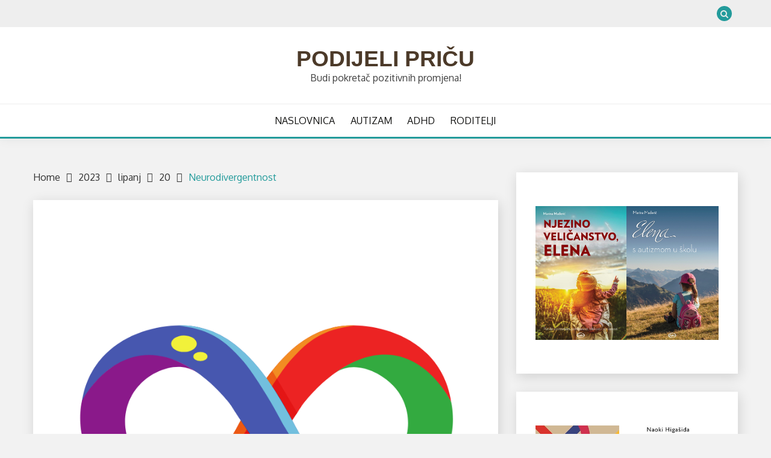

--- FILE ---
content_type: text/html; charset=UTF-8
request_url: https://www.podijelipricu.com/2023/06/20/neurodivergentnost/
body_size: 15107
content:
<!doctype html><html
dir="ltr" lang="hr" prefix="og: https://ogp.me/ns#"><head><style>img.lazy{min-height:1px}</style><link rel="preload" href="https://www.podijelipricu.com/wp-content/plugins/w3-total-cache/pub/js/lazyload.min.js" as="script"><meta
charset="UTF-8"><meta
name="viewport" content="width=device-width, initial-scale=1"><link
rel="profile" href="https://gmpg.org/xfn/11"><title>Neurodivergentnost • Podijeli Priču</title><meta
name="description" content="Neurodivergentne osobe imaju različite neurološke razvojne obrasce i često se suočavaju s izazovima u pogledu socijalne interakcije, komunikacije, senzornog doživljaja i obrade informacija." /><meta
name="robots" content="max-image-preview:large" /><link
rel="canonical" href="https://www.podijelipricu.com/2023/06/20/neurodivergentnost/" /><meta
name="generator" content="All in One SEO (AIOSEO) 4.5.7.3" /><meta
property="og:locale" content="hr_HR" /><meta
property="og:site_name" content="Podijeli Priču • Budi pokretač pozitivnih promjena!" /><meta
property="og:type" content="article" /><meta
property="og:title" content="Neurodivergentnost • Podijeli Priču" /><meta
property="og:description" content="Neurodivergentne osobe imaju različite neurološke razvojne obrasce i često se suočavaju s izazovima u pogledu socijalne interakcije, komunikacije, senzornog doživljaja i obrade informacija." /><meta
property="og:url" content="https://www.podijelipricu.com/2023/06/20/neurodivergentnost/" /><meta
property="article:published_time" content="2023-06-20T14:35:20+00:00" /><meta
property="article:modified_time" content="2023-10-05T07:28:27+00:00" /><meta
name="twitter:card" content="summary_large_image" /><meta
name="twitter:title" content="Neurodivergentnost • Podijeli Priču" /><meta
name="twitter:description" content="Neurodivergentne osobe imaju različite neurološke razvojne obrasce i često se suočavaju s izazovima u pogledu socijalne interakcije, komunikacije, senzornog doživljaja i obrade informacija." /> <script type="application/ld+json" class="aioseo-schema">{"@context":"https:\/\/schema.org","@graph":[{"@type":"BlogPosting","@id":"https:\/\/www.podijelipricu.com\/2023\/06\/20\/neurodivergentnost\/#blogposting","name":"Neurodivergentnost \u2022 Podijeli Pri\u010du","headline":"Neurodivergentnost","author":{"@id":"https:\/\/www.podijelipricu.com\/author\/virgolist\/#author"},"publisher":{"@id":"https:\/\/www.podijelipricu.com\/#organization"},"image":{"@type":"ImageObject","url":"https:\/\/www.podijelipricu.com\/wp-content\/uploads\/2023\/06\/White-Colorful-World-Autism-Awareness-Day-Instagram-Post-6.png","width":810,"height":810},"datePublished":"2023-06-20T14:35:20+00:00","dateModified":"2023-10-05T07:28:27+00:00","inLanguage":"hr","mainEntityOfPage":{"@id":"https:\/\/www.podijelipricu.com\/2023\/06\/20\/neurodivergentnost\/#webpage"},"isPartOf":{"@id":"https:\/\/www.podijelipricu.com\/2023\/06\/20\/neurodivergentnost\/#webpage"},"articleSection":"NASLOVNICA, neurodivergentnost, Marina Ma\u0111eri\u0107"},{"@type":"BreadcrumbList","@id":"https:\/\/www.podijelipricu.com\/2023\/06\/20\/neurodivergentnost\/#breadcrumblist","itemListElement":[{"@type":"ListItem","@id":"https:\/\/www.podijelipricu.com\/#listItem","position":1,"name":"Home","item":"https:\/\/www.podijelipricu.com\/","nextItem":"https:\/\/www.podijelipricu.com\/2023\/#listItem"},{"@type":"ListItem","@id":"https:\/\/www.podijelipricu.com\/2023\/#listItem","position":2,"name":"2023","item":"https:\/\/www.podijelipricu.com\/2023\/","nextItem":"https:\/\/www.podijelipricu.com\/2023\/06\/#listItem","previousItem":"https:\/\/www.podijelipricu.com\/#listItem"},{"@type":"ListItem","@id":"https:\/\/www.podijelipricu.com\/2023\/06\/#listItem","position":3,"name":"June","item":"https:\/\/www.podijelipricu.com\/2023\/06\/","nextItem":"https:\/\/www.podijelipricu.com\/2023\/06\/20\/#listItem","previousItem":"https:\/\/www.podijelipricu.com\/2023\/#listItem"},{"@type":"ListItem","@id":"https:\/\/www.podijelipricu.com\/2023\/06\/20\/#listItem","position":4,"name":"20","item":"https:\/\/www.podijelipricu.com\/2023\/06\/20\/","nextItem":"https:\/\/www.podijelipricu.com\/2023\/06\/20\/neurodivergentnost\/#listItem","previousItem":"https:\/\/www.podijelipricu.com\/2023\/06\/#listItem"},{"@type":"ListItem","@id":"https:\/\/www.podijelipricu.com\/2023\/06\/20\/neurodivergentnost\/#listItem","position":5,"name":"Neurodivergentnost","previousItem":"https:\/\/www.podijelipricu.com\/2023\/06\/20\/#listItem"}]},{"@type":"Organization","@id":"https:\/\/www.podijelipricu.com\/#organization","name":"Podijeli Pri\u010du","url":"https:\/\/www.podijelipricu.com\/"},{"@type":"Person","@id":"https:\/\/www.podijelipricu.com\/author\/virgolist\/#author","url":"https:\/\/www.podijelipricu.com\/author\/virgolist\/","name":"Marina Ma\u0111eri\u0107"},{"@type":"WebPage","@id":"https:\/\/www.podijelipricu.com\/2023\/06\/20\/neurodivergentnost\/#webpage","url":"https:\/\/www.podijelipricu.com\/2023\/06\/20\/neurodivergentnost\/","name":"Neurodivergentnost \u2022 Podijeli Pri\u010du","description":"Neurodivergentne osobe imaju razli\u010dite neurolo\u0161ke razvojne obrasce i \u010desto se suo\u010davaju s izazovima u pogledu socijalne interakcije, komunikacije, senzornog do\u017eivljaja i obrade informacija.","inLanguage":"hr","isPartOf":{"@id":"https:\/\/www.podijelipricu.com\/#website"},"breadcrumb":{"@id":"https:\/\/www.podijelipricu.com\/2023\/06\/20\/neurodivergentnost\/#breadcrumblist"},"author":{"@id":"https:\/\/www.podijelipricu.com\/author\/virgolist\/#author"},"creator":{"@id":"https:\/\/www.podijelipricu.com\/author\/virgolist\/#author"},"image":{"@type":"ImageObject","url":"https:\/\/www.podijelipricu.com\/wp-content\/uploads\/2023\/06\/White-Colorful-World-Autism-Awareness-Day-Instagram-Post-6.png","@id":"https:\/\/www.podijelipricu.com\/2023\/06\/20\/neurodivergentnost\/#mainImage","width":810,"height":810},"primaryImageOfPage":{"@id":"https:\/\/www.podijelipricu.com\/2023\/06\/20\/neurodivergentnost\/#mainImage"},"datePublished":"2023-06-20T14:35:20+00:00","dateModified":"2023-10-05T07:28:27+00:00"},{"@type":"WebSite","@id":"https:\/\/www.podijelipricu.com\/#website","url":"https:\/\/www.podijelipricu.com\/","name":"Podijeli Pri\u010du","description":"Budi pokreta\u010d pozitivnih promjena!","inLanguage":"hr","publisher":{"@id":"https:\/\/www.podijelipricu.com\/#organization"}}]}</script> <link
rel='dns-prefetch' href='//app.xcompliant.com' /><link
rel='dns-prefetch' href='//fonts.googleapis.com' /><link
rel="alternate" type="application/rss+xml" title="Podijeli Priču &raquo; Kanal" href="https://www.podijelipricu.com/feed/" /><link
rel="alternate" type="application/rss+xml" title="Podijeli Priču &raquo; Kanal komentara" href="https://www.podijelipricu.com/comments/feed/" /><link
rel="alternate" type="application/rss+xml" title="Podijeli Priču &raquo; Neurodivergentnost Kanal komentara" href="https://www.podijelipricu.com/2023/06/20/neurodivergentnost/feed/" /> <script>window._wpemojiSettings={"baseUrl":"https:\/\/s.w.org\/images\/core\/emoji\/14.0.0\/72x72\/","ext":".png","svgUrl":"https:\/\/s.w.org\/images\/core\/emoji\/14.0.0\/svg\/","svgExt":".svg","source":{"concatemoji":"https:\/\/www.podijelipricu.com\/wp-includes\/js\/wp-emoji-release.min.js?ver=6.4.3"}};
/*! This file is auto-generated */
!function(i,n){var o,s,e;function c(e){try{var t={supportTests:e,timestamp:(new Date).valueOf()};sessionStorage.setItem(o,JSON.stringify(t))}catch(e){}}function p(e,t,n){e.clearRect(0,0,e.canvas.width,e.canvas.height),e.fillText(t,0,0);var t=new Uint32Array(e.getImageData(0,0,e.canvas.width,e.canvas.height).data),r=(e.clearRect(0,0,e.canvas.width,e.canvas.height),e.fillText(n,0,0),new Uint32Array(e.getImageData(0,0,e.canvas.width,e.canvas.height).data));return t.every(function(e,t){return e===r[t]})}function u(e,t,n){switch(t){case"flag":return n(e,"\ud83c\udff3\ufe0f\u200d\u26a7\ufe0f","\ud83c\udff3\ufe0f\u200b\u26a7\ufe0f")?!1:!n(e,"\ud83c\uddfa\ud83c\uddf3","\ud83c\uddfa\u200b\ud83c\uddf3")&&!n(e,"\ud83c\udff4\udb40\udc67\udb40\udc62\udb40\udc65\udb40\udc6e\udb40\udc67\udb40\udc7f","\ud83c\udff4\u200b\udb40\udc67\u200b\udb40\udc62\u200b\udb40\udc65\u200b\udb40\udc6e\u200b\udb40\udc67\u200b\udb40\udc7f");case"emoji":return!n(e,"\ud83e\udef1\ud83c\udffb\u200d\ud83e\udef2\ud83c\udfff","\ud83e\udef1\ud83c\udffb\u200b\ud83e\udef2\ud83c\udfff")}return!1}function f(e,t,n){var r="undefined"!=typeof WorkerGlobalScope&&self instanceof WorkerGlobalScope?new OffscreenCanvas(300,150):i.createElement("canvas"),a=r.getContext("2d",{willReadFrequently:!0}),o=(a.textBaseline="top",a.font="600 32px Arial",{});return e.forEach(function(e){o[e]=t(a,e,n)}),o}function t(e){var t=i.createElement("script");t.src=e,t.defer=!0,i.head.appendChild(t)}"undefined"!=typeof Promise&&(o="wpEmojiSettingsSupports",s=["flag","emoji"],n.supports={everything:!0,everythingExceptFlag:!0},e=new Promise(function(e){i.addEventListener("DOMContentLoaded",e,{once:!0})}),new Promise(function(t){var n=function(){try{var e=JSON.parse(sessionStorage.getItem(o));if("object"==typeof e&&"number"==typeof e.timestamp&&(new Date).valueOf()<e.timestamp+604800&&"object"==typeof e.supportTests)return e.supportTests}catch(e){}return null}();if(!n){if("undefined"!=typeof Worker&&"undefined"!=typeof OffscreenCanvas&&"undefined"!=typeof URL&&URL.createObjectURL&&"undefined"!=typeof Blob)try{var e="postMessage("+f.toString()+"("+[JSON.stringify(s),u.toString(),p.toString()].join(",")+"));",r=new Blob([e],{type:"text/javascript"}),a=new Worker(URL.createObjectURL(r),{name:"wpTestEmojiSupports"});return void(a.onmessage=function(e){c(n=e.data),a.terminate(),t(n)})}catch(e){}c(n=f(s,u,p))}t(n)}).then(function(e){for(var t in e)n.supports[t]=e[t],n.supports.everything=n.supports.everything&&n.supports[t],"flag"!==t&&(n.supports.everythingExceptFlag=n.supports.everythingExceptFlag&&n.supports[t]);n.supports.everythingExceptFlag=n.supports.everythingExceptFlag&&!n.supports.flag,n.DOMReady=!1,n.readyCallback=function(){n.DOMReady=!0}}).then(function(){return e}).then(function(){var e;n.supports.everything||(n.readyCallback(),(e=n.source||{}).concatemoji?t(e.concatemoji):e.wpemoji&&e.twemoji&&(t(e.twemoji),t(e.wpemoji)))}))}((window,document),window._wpemojiSettings);</script> <style id='wp-emoji-styles-inline-css'>img.wp-smiley,img.emoji{display:inline !important;border:none !important;box-shadow:none !important;height:1em !important;width:1em !important;margin:0
0.07em !important;vertical-align:-0.1em !important;background:none !important;padding:0
!important}</style><link
rel='stylesheet' id='wp-block-library-css' href='https://www.podijelipricu.com/wp-includes/css/dist/block-library/style.min.css?ver=6.4.3' media='all' /><style id='wp-block-library-theme-inline-css'>.wp-block-audio
figcaption{color:#555;font-size:13px;text-align:center}.is-dark-theme .wp-block-audio
figcaption{color:hsla(0,0%,100%,.65)}.wp-block-audio{margin:0
0 1em}.wp-block-code{border:1px
solid #ccc;border-radius:4px;font-family:Menlo,Consolas,monaco,monospace;padding:.8em 1em}.wp-block-embed
figcaption{color:#555;font-size:13px;text-align:center}.is-dark-theme .wp-block-embed
figcaption{color:hsla(0,0%,100%,.65)}.wp-block-embed{margin:0
0 1em}.blocks-gallery-caption{color:#555;font-size:13px;text-align:center}.is-dark-theme .blocks-gallery-caption{color:hsla(0,0%,100%,.65)}.wp-block-image
figcaption{color:#555;font-size:13px;text-align:center}.is-dark-theme .wp-block-image
figcaption{color:hsla(0,0%,100%,.65)}.wp-block-image{margin:0
0 1em}.wp-block-pullquote{border-bottom:4px solid;border-top:4px solid;color:currentColor;margin-bottom:1.75em}.wp-block-pullquote cite,.wp-block-pullquote footer,.wp-block-pullquote__citation{color:currentColor;font-size:.8125em;font-style:normal;text-transform:uppercase}.wp-block-quote{border-left:.25em solid;margin:0
0 1.75em;padding-left:1em}.wp-block-quote cite,.wp-block-quote
footer{color:currentColor;font-size:.8125em;font-style:normal;position:relative}.wp-block-quote.has-text-align-right{border-left:none;border-right:.25em solid;padding-left:0;padding-right:1em}.wp-block-quote.has-text-align-center{border:none;padding-left:0}.wp-block-quote.is-large,.wp-block-quote.is-style-large,.wp-block-quote.is-style-plain{border:none}.wp-block-search .wp-block-search__label{font-weight:700}.wp-block-search__button{border:1px
solid #ccc;padding:.375em .625em}:where(.wp-block-group.has-background){padding:1.25em 2.375em}.wp-block-separator.has-css-opacity{opacity:.4}.wp-block-separator{border:none;border-bottom:2px solid;margin-left:auto;margin-right:auto}.wp-block-separator.has-alpha-channel-opacity{opacity:1}.wp-block-separator:not(.is-style-wide):not(.is-style-dots){width:100px}.wp-block-separator.has-background:not(.is-style-dots){border-bottom:none;height:1px}.wp-block-separator.has-background:not(.is-style-wide):not(.is-style-dots){height:2px}.wp-block-table{margin:0
0 1em}.wp-block-table td,.wp-block-table
th{word-break:normal}.wp-block-table
figcaption{color:#555;font-size:13px;text-align:center}.is-dark-theme .wp-block-table
figcaption{color:hsla(0,0%,100%,.65)}.wp-block-video
figcaption{color:#555;font-size:13px;text-align:center}.is-dark-theme .wp-block-video
figcaption{color:hsla(0,0%,100%,.65)}.wp-block-video{margin:0
0 1em}.wp-block-template-part.has-background{margin-bottom:0;margin-top:0;padding:1.25em 2.375em}</style><style id='classic-theme-styles-inline-css'>
/*! This file is auto-generated */
.wp-block-button__link{color:#fff;background-color:#32373c;border-radius:9999px;box-shadow:none;text-decoration:none;padding:calc(.667em + 2px) calc(1.333em+2px);font-size:1.125em}.wp-block-file__button{background:#32373c;color:#fff;text-decoration:none}</style><style id='global-styles-inline-css'>body{--wp--preset--color--black:#000;--wp--preset--color--cyan-bluish-gray:#abb8c3;--wp--preset--color--white:#fff;--wp--preset--color--pale-pink:#f78da7;--wp--preset--color--vivid-red:#cf2e2e;--wp--preset--color--luminous-vivid-orange:#ff6900;--wp--preset--color--luminous-vivid-amber:#fcb900;--wp--preset--color--light-green-cyan:#7bdcb5;--wp--preset--color--vivid-green-cyan:#00d084;--wp--preset--color--pale-cyan-blue:#8ed1fc;--wp--preset--color--vivid-cyan-blue:#0693e3;--wp--preset--color--vivid-purple:#9b51e0;--wp--preset--gradient--vivid-cyan-blue-to-vivid-purple:linear-gradient(135deg,rgba(6,147,227,1) 0%,rgb(155,81,224) 100%);--wp--preset--gradient--light-green-cyan-to-vivid-green-cyan:linear-gradient(135deg,rgb(122,220,180) 0%,rgb(0,208,130) 100%);--wp--preset--gradient--luminous-vivid-amber-to-luminous-vivid-orange:linear-gradient(135deg,rgba(252,185,0,1) 0%,rgba(255,105,0,1) 100%);--wp--preset--gradient--luminous-vivid-orange-to-vivid-red:linear-gradient(135deg,rgba(255,105,0,1) 0%,rgb(207,46,46) 100%);--wp--preset--gradient--very-light-gray-to-cyan-bluish-gray:linear-gradient(135deg,rgb(238,238,238) 0%,rgb(169,184,195) 100%);--wp--preset--gradient--cool-to-warm-spectrum:linear-gradient(135deg,rgb(74,234,220) 0%,rgb(151,120,209) 20%,rgb(207,42,186) 40%,rgb(238,44,130) 60%,rgb(251,105,98) 80%,rgb(254,248,76) 100%);--wp--preset--gradient--blush-light-purple:linear-gradient(135deg,rgb(255,206,236) 0%,rgb(152,150,240) 100%);--wp--preset--gradient--blush-bordeaux:linear-gradient(135deg,rgb(254,205,165) 0%,rgb(254,45,45) 50%,rgb(107,0,62) 100%);--wp--preset--gradient--luminous-dusk:linear-gradient(135deg,rgb(255,203,112) 0%,rgb(199,81,192) 50%,rgb(65,88,208) 100%);--wp--preset--gradient--pale-ocean:linear-gradient(135deg,rgb(255,245,203) 0%,rgb(182,227,212) 50%,rgb(51,167,181) 100%);--wp--preset--gradient--electric-grass:linear-gradient(135deg,rgb(202,248,128) 0%,rgb(113,206,126) 100%);--wp--preset--gradient--midnight:linear-gradient(135deg,rgb(2,3,129) 0%,rgb(40,116,252) 100%);--wp--preset--font-size--small:16px;--wp--preset--font-size--medium:20px;--wp--preset--font-size--large:25px;--wp--preset--font-size--x-large:42px;--wp--preset--font-size--larger:35px;--wp--preset--spacing--20:0.44rem;--wp--preset--spacing--30:0.67rem;--wp--preset--spacing--40:1rem;--wp--preset--spacing--50:1.5rem;--wp--preset--spacing--60:2.25rem;--wp--preset--spacing--70:3.38rem;--wp--preset--spacing--80:5.06rem;--wp--preset--shadow--natural:6px 6px 9px rgba(0, 0, 0, 0.2);--wp--preset--shadow--deep:12px 12px 50px rgba(0, 0, 0, 0.4);--wp--preset--shadow--sharp:6px 6px 0px rgba(0, 0, 0, 0.2);--wp--preset--shadow--outlined:6px 6px 0px -3px rgba(255, 255, 255, 1), 6px 6px rgba(0, 0, 0, 1);--wp--preset--shadow--crisp:6px 6px 0px rgba(0,0,0,1)}:where(.is-layout-flex){gap:0.5em}:where(.is-layout-grid){gap:0.5em}body .is-layout-flow>.alignleft{float:left;margin-inline-start:0;margin-inline-end:2em}body .is-layout-flow>.alignright{float:right;margin-inline-start:2em;margin-inline-end:0}body .is-layout-flow>.aligncenter{margin-left:auto !important;margin-right:auto !important}body .is-layout-constrained>.alignleft{float:left;margin-inline-start:0;margin-inline-end:2em}body .is-layout-constrained>.alignright{float:right;margin-inline-start:2em;margin-inline-end:0}body .is-layout-constrained>.aligncenter{margin-left:auto !important;margin-right:auto !important}body .is-layout-constrained>:where(:not(.alignleft):not(.alignright):not(.alignfull)){max-width:var(--wp--style--global--content-size);margin-left:auto !important;margin-right:auto !important}body .is-layout-constrained>.alignwide{max-width:var(--wp--style--global--wide-size)}body .is-layout-flex{display:flex}body .is-layout-flex{flex-wrap:wrap;align-items:center}body .is-layout-flex>*{margin:0}body .is-layout-grid{display:grid}body .is-layout-grid>*{margin:0}:where(.wp-block-columns.is-layout-flex){gap:2em}:where(.wp-block-columns.is-layout-grid){gap:2em}:where(.wp-block-post-template.is-layout-flex){gap:1.25em}:where(.wp-block-post-template.is-layout-grid){gap:1.25em}.has-black-color{color:var(--wp--preset--color--black) !important}.has-cyan-bluish-gray-color{color:var(--wp--preset--color--cyan-bluish-gray) !important}.has-white-color{color:var(--wp--preset--color--white) !important}.has-pale-pink-color{color:var(--wp--preset--color--pale-pink) !important}.has-vivid-red-color{color:var(--wp--preset--color--vivid-red) !important}.has-luminous-vivid-orange-color{color:var(--wp--preset--color--luminous-vivid-orange) !important}.has-luminous-vivid-amber-color{color:var(--wp--preset--color--luminous-vivid-amber) !important}.has-light-green-cyan-color{color:var(--wp--preset--color--light-green-cyan) !important}.has-vivid-green-cyan-color{color:var(--wp--preset--color--vivid-green-cyan) !important}.has-pale-cyan-blue-color{color:var(--wp--preset--color--pale-cyan-blue) !important}.has-vivid-cyan-blue-color{color:var(--wp--preset--color--vivid-cyan-blue) !important}.has-vivid-purple-color{color:var(--wp--preset--color--vivid-purple) !important}.has-black-background-color{background-color:var(--wp--preset--color--black) !important}.has-cyan-bluish-gray-background-color{background-color:var(--wp--preset--color--cyan-bluish-gray) !important}.has-white-background-color{background-color:var(--wp--preset--color--white) !important}.has-pale-pink-background-color{background-color:var(--wp--preset--color--pale-pink) !important}.has-vivid-red-background-color{background-color:var(--wp--preset--color--vivid-red) !important}.has-luminous-vivid-orange-background-color{background-color:var(--wp--preset--color--luminous-vivid-orange) !important}.has-luminous-vivid-amber-background-color{background-color:var(--wp--preset--color--luminous-vivid-amber) !important}.has-light-green-cyan-background-color{background-color:var(--wp--preset--color--light-green-cyan) !important}.has-vivid-green-cyan-background-color{background-color:var(--wp--preset--color--vivid-green-cyan) !important}.has-pale-cyan-blue-background-color{background-color:var(--wp--preset--color--pale-cyan-blue) !important}.has-vivid-cyan-blue-background-color{background-color:var(--wp--preset--color--vivid-cyan-blue) !important}.has-vivid-purple-background-color{background-color:var(--wp--preset--color--vivid-purple) !important}.has-black-border-color{border-color:var(--wp--preset--color--black) !important}.has-cyan-bluish-gray-border-color{border-color:var(--wp--preset--color--cyan-bluish-gray) !important}.has-white-border-color{border-color:var(--wp--preset--color--white) !important}.has-pale-pink-border-color{border-color:var(--wp--preset--color--pale-pink) !important}.has-vivid-red-border-color{border-color:var(--wp--preset--color--vivid-red) !important}.has-luminous-vivid-orange-border-color{border-color:var(--wp--preset--color--luminous-vivid-orange) !important}.has-luminous-vivid-amber-border-color{border-color:var(--wp--preset--color--luminous-vivid-amber) !important}.has-light-green-cyan-border-color{border-color:var(--wp--preset--color--light-green-cyan) !important}.has-vivid-green-cyan-border-color{border-color:var(--wp--preset--color--vivid-green-cyan) !important}.has-pale-cyan-blue-border-color{border-color:var(--wp--preset--color--pale-cyan-blue) !important}.has-vivid-cyan-blue-border-color{border-color:var(--wp--preset--color--vivid-cyan-blue) !important}.has-vivid-purple-border-color{border-color:var(--wp--preset--color--vivid-purple) !important}.has-vivid-cyan-blue-to-vivid-purple-gradient-background{background:var(--wp--preset--gradient--vivid-cyan-blue-to-vivid-purple) !important}.has-light-green-cyan-to-vivid-green-cyan-gradient-background{background:var(--wp--preset--gradient--light-green-cyan-to-vivid-green-cyan) !important}.has-luminous-vivid-amber-to-luminous-vivid-orange-gradient-background{background:var(--wp--preset--gradient--luminous-vivid-amber-to-luminous-vivid-orange) !important}.has-luminous-vivid-orange-to-vivid-red-gradient-background{background:var(--wp--preset--gradient--luminous-vivid-orange-to-vivid-red) !important}.has-very-light-gray-to-cyan-bluish-gray-gradient-background{background:var(--wp--preset--gradient--very-light-gray-to-cyan-bluish-gray) !important}.has-cool-to-warm-spectrum-gradient-background{background:var(--wp--preset--gradient--cool-to-warm-spectrum) !important}.has-blush-light-purple-gradient-background{background:var(--wp--preset--gradient--blush-light-purple) !important}.has-blush-bordeaux-gradient-background{background:var(--wp--preset--gradient--blush-bordeaux) !important}.has-luminous-dusk-gradient-background{background:var(--wp--preset--gradient--luminous-dusk) !important}.has-pale-ocean-gradient-background{background:var(--wp--preset--gradient--pale-ocean) !important}.has-electric-grass-gradient-background{background:var(--wp--preset--gradient--electric-grass) !important}.has-midnight-gradient-background{background:var(--wp--preset--gradient--midnight) !important}.has-small-font-size{font-size:var(--wp--preset--font-size--small) !important}.has-medium-font-size{font-size:var(--wp--preset--font-size--medium) !important}.has-large-font-size{font-size:var(--wp--preset--font-size--large) !important}.has-x-large-font-size{font-size:var(--wp--preset--font-size--x-large) !important}.wp-block-navigation a:where(:not(.wp-element-button)){color:inherit}:where(.wp-block-post-template.is-layout-flex){gap:1.25em}:where(.wp-block-post-template.is-layout-grid){gap:1.25em}:where(.wp-block-columns.is-layout-flex){gap:2em}:where(.wp-block-columns.is-layout-grid){gap:2em}.wp-block-pullquote{font-size:1.5em;line-height:1.6}</style><link
rel='stylesheet' id='mailerlite_forms.css-css' href='https://www.podijelipricu.com/wp-content/plugins/official-mailerlite-sign-up-forms/assets/css/mailerlite_forms.css?ver=1.7.5' media='all' /><link
rel='stylesheet' id='SFSImainCss-css' href='https://www.podijelipricu.com/wp-content/plugins/ultimate-social-media-icons/css/sfsi-style.css?ver=2.8.8' media='all' /><link
rel='stylesheet' id='Oxygen:400,300,700-css' href='//fonts.googleapis.com/css?family=Oxygen%3A400%2C300%2C700&#038;ver=6.4.3' media='all' /><link
rel='stylesheet' id='font-awesome-css' href='https://www.podijelipricu.com/wp-content/plugins/elementor/assets/lib/font-awesome/css/font-awesome.min.css?ver=4.7.0' media='all' /><link
rel='stylesheet' id='slick-css' href='https://www.podijelipricu.com/wp-content/themes/fairy/candidthemes/assets/framework/slick/slick.css?ver=1.3.7' media='all' /><link
rel='stylesheet' id='slick-theme-css' href='https://www.podijelipricu.com/wp-content/themes/fairy/candidthemes/assets/framework/slick/slick-theme.css?ver=1.3.7' media='all' /><link
rel='stylesheet' id='fairy-style-css' href='https://www.podijelipricu.com/wp-content/themes/fairy/style.css?ver=1.3.7' media='all' /><style id='fairy-style-inline-css'>.primary-color, p a, h1 a, h2 a, h3 a, h4 a, h5 a, .author-title a, figure a, table a, span a, strong a, li a, h1 a, .btn-primary-border, .main-navigation #primary-menu > li > a:hover, .widget-area .widget a:hover, .widget-area .widget a:focus, .card-bg-image .card_body a:hover, .main-navigation #primary-menu > li.focus > a, .card-blog-post .category-label-group a:hover, .card_title a:hover, .card-blog-post .entry-meta a:hover, .site-title a:visited, .post-navigation .nav-links > * a:hover, .post-navigation .nav-links > * a:focus, .wp-block-button.is-style-outline .wp-block-button__link, .error-404-title, .ct-dark-mode a:hover, .ct-dark-mode .widget ul li a:hover, .ct-dark-mode .widget-area .widget ul li a:hover, .ct-dark-mode .post-navigation .nav-links > * a, .ct-dark-mode .author-wrapper .author-title a, .ct-dark-mode .wp-calendar-nav a, .site-footer a:hover, .top-header-toggle-btn, .woocommerce ul.products li.product .woocommerce-loop-category__title:hover, .woocommerce ul.products li.product .woocommerce-loop-product__title:hover, .woocommerce ul.products li.product h3:hover, .entry-content dl a, .entry-content table a, .entry-content ul a, .breadcrumb-trail .trial-items a:hover, .breadcrumbs ul a:hover, .breadcrumb-trail .trial-items .trial-end a, .breadcrumbs ul li:last-child a, .comment-list .comment .comment-body a, .comment-list .comment .comment-body .comment-metadata a.comment-edit-link{color:#239b9b}.primary-bg, .btn-primary, .main-navigation ul ul a, #secondary .widget .widget-title:after, .search-form .search-submit, .category-label-group a:after, .posts-navigation .nav-links a, .category-label-group.bg-label a, .wp-block-button__link, .wp-block-button.is-style-outline .wp-block-button__link:hover, button, input[type="button"], input[type="reset"], input[type="submit"], .pagination .page-numbers.current, .pagination .page-numbers:hover, table #today, .tagcloud .tag-cloud-link:hover, .footer-go-to-top, .woocommerce ul.products li.product .button,
.woocommerce #respond input#submit.alt, .woocommerce a.button.alt, .woocommerce button.button.alt, .woocommerce input.button.alt,
.woocommerce #respond input#submit.alt.disabled, .woocommerce #respond input#submit.alt.disabled:hover, .woocommerce #respond input#submit.alt:disabled, .woocommerce #respond input#submit.alt:disabled:hover, .woocommerce #respond input#submit.alt:disabled[disabled], .woocommerce #respond input#submit.alt:disabled[disabled]:hover, .woocommerce a.button.alt.disabled, .woocommerce a.button.alt.disabled:hover, .woocommerce a.button.alt:disabled, .woocommerce a.button.alt:disabled:hover, .woocommerce a.button.alt:disabled[disabled], .woocommerce a.button.alt:disabled[disabled]:hover, .woocommerce button.button.alt.disabled, .woocommerce button.button.alt.disabled:hover, .woocommerce button.button.alt:disabled, .woocommerce button.button.alt:disabled:hover, .woocommerce button.button.alt:disabled[disabled], .woocommerce button.button.alt:disabled[disabled]:hover, .woocommerce input.button.alt.disabled, .woocommerce input.button.alt.disabled:hover, .woocommerce input.button.alt:disabled, .woocommerce input.button.alt:disabled:hover, .woocommerce input.button.alt:disabled[disabled], .woocommerce input.button.alt:disabled[disabled]:hover, .woocommerce .widget_price_filter .ui-slider .ui-slider-range, .woocommerce .widget_price_filter .ui-slider .ui-slider-handle, .fairy-menu-social li a[href*="mailto:"], .ajax-pagination .show-more{background-color:#239b9b}.primary-border, .btn-primary-border, .site-header-v2,.wp-block-button.is-style-outline .wp-block-button__link, .site-header-bottom, .ajax-pagination .show-more{border-color:#239b9b}a:focus,button.slick-arrow:focus,input[type=text]:focus,input[type=email]:focus,input[type=password]:focus,input[type=search]:focus,input[type=file]:focus,input[type=number]:focus,input[type=datetime]:focus,input[type=url]:focus,select:focus,textarea:focus{outline-color:#239b9b}.entry-content
a{text-decoration-color:#239b9b}.post-thumbnail a:focus img, .card_media a:focus img, article.sticky .card-blog-post{border-color:#239b9b}.site-title, .site-title a, h1.site-title a, p.site-title a,  .site-title a:visited{color:#4c3a29}.site-description{color:#404040}.card-bg-image:after, .card-bg-image.card-promo .card_media a:after{background-image:linear-gradient(45deg, rgba(209, 0, 20, 0.5), rgba(0, 0, 0, 0.5))}.entry-content
a{text-decoration:underline}body,button,input,select,optgroup,textarea{font-family:'Oxygen'}h1, h2, h3, h4, h5, h6, .entry-content
h1{font-family:'Oxygen'}</style> <script src="https://www.podijelipricu.com/wp-includes/js/jquery/jquery.min.js?ver=3.7.1" id="jquery-core-js"></script> <script src="https://www.podijelipricu.com/wp-includes/js/jquery/jquery-migrate.min.js?ver=3.4.1" id="jquery-migrate-js"></script> <script src="https://app.xcompliant.com/script?shop=www.podijelipricu.com&amp;ver=6.4.3" id="xCompliantWidget-js"></script> <link
rel="https://api.w.org/" href="https://www.podijelipricu.com/wp-json/" /><link
rel="alternate" type="application/json" href="https://www.podijelipricu.com/wp-json/wp/v2/posts/96" /><link
rel="EditURI" type="application/rsd+xml" title="RSD" href="https://www.podijelipricu.com/xmlrpc.php?rsd" /><meta
name="generator" content="WordPress 6.4.3" /><link
rel='shortlink' href='https://www.podijelipricu.com/?p=96' /><link
rel="alternate" type="application/json+oembed" href="https://www.podijelipricu.com/wp-json/oembed/1.0/embed?url=https%3A%2F%2Fwww.podijelipricu.com%2F2023%2F06%2F20%2Fneurodivergentnost%2F" /><link
rel="alternate" type="text/xml+oembed" href="https://www.podijelipricu.com/wp-json/oembed/1.0/embed?url=https%3A%2F%2Fwww.podijelipricu.com%2F2023%2F06%2F20%2Fneurodivergentnost%2F&#038;format=xml" /> <script>readMoreArgs=[]</script><script type="text/javascript">EXPM_VERSION=3.37;EXPM_AJAX_URL='https://www.podijelipricu.com/wp-admin/admin-ajax.php';function yrmAddEvent(element,eventName,fn){if(element.addEventListener)
element.addEventListener(eventName,fn,false);else if(element.attachEvent)
element.attachEvent('on'+eventName,fn);}</script><meta
name="follow.[base64]" content="dxb57F3w8PRYPMYQk4Yy"/><link
rel="pingback" href="https://www.podijelipricu.com/xmlrpc.php"><meta
name="generator" content="Elementor 3.19.4; features: e_optimized_assets_loading, e_optimized_css_loading, additional_custom_breakpoints, block_editor_assets_optimize, e_image_loading_optimization; settings: css_print_method-external, google_font-enabled, font_display-swap"><style type="text/css">.site-title a,.site-title{color:#4c3a29}</style><style id="custom-background-css">body.custom-background{background-color:#f2f2f2}</style></head><body
class="post-template-default single single-post postid-96 single-format-standard custom-background wp-embed-responsive sfsi_actvite_theme_default ct-sticky-sidebar fairy-fontawesome-version-4 elementor-default elementor-kit-220"><div
id="page" class="site">
<a
class="skip-link screen-reader-text" href="#content">Skip to content</a>
<section
class="search-section"><div
class="container">
<button
class="close-btn"><i
class="fa fa-times"></i></button><form
role="search" method="get" class="search-form" action="https://www.podijelipricu.com/">
<label>
<span
class="screen-reader-text">Pretraži:</span>
<input
type="search" class="search-field" placeholder="Pretraži &hellip;" value="" name="s" />
</label>
<input
type="submit" class="search-submit" value="Pretraži" /></form></div>
</section>
<header
id="masthead" class="site-header text-center site-header-v2">
<section
class="site-header-topbar">
<a
href="#" class="top-header-toggle-btn">
<i
class="fa fa-chevron-down" aria-hidden="true"></i>
</a><div
class="container"><div
class="row"><div
class="col col-sm-2-3 col-md-2-3 col-lg-2-4">
<nav
class="site-header-top-nav"><ul
class="site-header-top-menu"></ul>
</nav></div><div
class="col col-sm-1-3 col-md-1-3 col-lg-1-4"><div
class="fairy-menu-social topbar-flex-grid">
<button
class="search-toggle"><i
class="fa fa-search"></i></button></div></div></div></div>
</section><div
id="site-nav-wrap">
<section
id="site-navigation" class="site-header-top header-main-bar" ><div
class="container"><div
class="row"><div
class="col-1-1"><div
class="site-branding"><p
class="site-title"><a
href="https://www.podijelipricu.com/" rel="home">Podijeli Priču</a></p><p
class="site-description">Budi pokretač pozitivnih promjena!</p></div><button
id="menu-toggle-button" class="menu-toggle" aria-controls="primary-menu" aria-expanded="false">
<span
class="line"></span>
<span
class="line"></span>
<span
class="line"></span>
</button></div></div></div>
</section><section
class="site-header-bottom"><div
class="container">
<nav
class="main-navigation"><ul
id="primary-menu" class="nav navbar-nav nav-menu justify-content-center"><li
id="menu-item-103" class="menu-item menu-item-type-custom menu-item-object-custom menu-item-home menu-item-103"><a
href="http://www.podijelipricu.com/">NASLOVNICA</a></li><li
id="menu-item-122" class="menu-item menu-item-type-taxonomy menu-item-object-category menu-item-122"><a
href="https://www.podijelipricu.com/category/autizam/">AUTIZAM</a></li><li
id="menu-item-121" class="menu-item menu-item-type-taxonomy menu-item-object-category menu-item-121"><a
href="https://www.podijelipricu.com/category/add-adhd/">ADHD</a></li><li
id="menu-item-73" class="menu-item menu-item-type-taxonomy menu-item-object-category menu-item-73"><a
href="https://www.podijelipricu.com/category/roditelji/">RODITELJI</a></li>
<button
class="close_nav"><i
class="fa fa-times"></i></button></ul>
</nav></div>
</section></div>
</header><div
id="content" class="site-content">
<main
class="site-main">
<section
class="single-section sec-spacing"><div
class="container"><div
class="row "><div
id="primary" class="col-1-1 col-md-2-3"><div
class="fairy-breadcrumb-wrapper"><div
class='breadcrumbs init-animate clearfix'><div
id='fairy-breadcrumbs' class='clearfix'><div
role="navigation" aria-label="Breadcrumbs" class="breadcrumb-trail breadcrumbs" itemprop="breadcrumb"><ul
class="trail-items" itemscope itemtype="http://schema.org/BreadcrumbList"><meta
name="numberOfItems" content="5" /><meta
name="itemListOrder" content="Ascending" /><li
itemprop="itemListElement" itemscope itemtype="http://schema.org/ListItem" class="trail-item trail-begin"><a
href="https://www.podijelipricu.com/" rel="home" itemprop="item"><span
itemprop="name">Home</span></a><meta
itemprop="position" content="1" /></li><li
itemprop="itemListElement" itemscope itemtype="http://schema.org/ListItem" class="trail-item"><a
href="https://www.podijelipricu.com/2023/" itemprop="item"><span
itemprop="name">2023</span></a><meta
itemprop="position" content="2" /></li><li
itemprop="itemListElement" itemscope itemtype="http://schema.org/ListItem" class="trail-item"><a
href="https://www.podijelipricu.com/2023/06/" itemprop="item"><span
itemprop="name">lipanj</span></a><meta
itemprop="position" content="3" /></li><li
itemprop="itemListElement" itemscope itemtype="http://schema.org/ListItem" class="trail-item"><a
href="https://www.podijelipricu.com/2023/06/20/" itemprop="item"><span
itemprop="name">20</span></a><meta
itemprop="position" content="4" /></li><li
itemprop="itemListElement" itemscope itemtype="http://schema.org/ListItem" class="trail-item trail-end"><a
href="https://www.podijelipricu.com/2023/06/20/neurodivergentnost/" itemprop="item"><span
itemprop="name">Neurodivergentnost</span></a><meta
itemprop="position" content="5" /></li></ul></div></div></div></div>
<article
id="post-96" class="post-96 post type-post status-publish format-standard has-post-thumbnail hentry category-naslovnica tag-neurodivergentnost"><div
class="card card-blog-post card-full-width card-single-article">
<figure
class="card_media"><div
class="post-thumbnail">
<img
fetchpriority="high" width="810" height="810" src="data:image/svg+xml,%3Csvg%20xmlns='http://www.w3.org/2000/svg'%20viewBox='0%200%20810%20810'%3E%3C/svg%3E" data-src="https://www.podijelipricu.com/wp-content/uploads/2023/06/White-Colorful-World-Autism-Awareness-Day-Instagram-Post-6.png" class="attachment-post-thumbnail size-post-thumbnail wp-post-image lazy" alt="" decoding="async" data-srcset="https://www.podijelipricu.com/wp-content/uploads/2023/06/White-Colorful-World-Autism-Awareness-Day-Instagram-Post-6.png 810w, https://www.podijelipricu.com/wp-content/uploads/2023/06/White-Colorful-World-Autism-Awareness-Day-Instagram-Post-6-300x300.png 300w, https://www.podijelipricu.com/wp-content/uploads/2023/06/White-Colorful-World-Autism-Awareness-Day-Instagram-Post-6-150x150.png 150w, https://www.podijelipricu.com/wp-content/uploads/2023/06/White-Colorful-World-Autism-Awareness-Day-Instagram-Post-6-768x768.png 768w" data-sizes="(max-width: 810px) 100vw, 810px" /></div></figure><div
class="card_body"><div><div
class="category-label-group"><span
class="cat-links"><a
class="ct-cat-item-28" href="https://www.podijelipricu.com/category/naslovnica/"  rel="category tag">NASLOVNICA</a> </span></div><h1 class="card_title">Neurodivergentnost</h1><div
class="entry-meta">
<span
class="posted-on"><i
class="fa fa-calendar"></i><a
href="https://www.podijelipricu.com/2023/06/20/neurodivergentnost/" rel="bookmark"><time
class="entry-date published" datetime="2023-06-20T14:35:20+00:00">20 lipnja, 2023</time><time
class="updated" datetime="2023-10-05T07:28:27+00:00">5 listopada, 2023</time></a></span><span
class="byline"> <span
class="author vcard"><i
class="fa fa-user"></i><a
class="url fn n" href="https://www.podijelipricu.com/author/virgolist/">Marina Mađerić</a></span></span></div></div><div
class="entry-content"><p>Neurodivergentnost je pojam koji se koristi za opisivanje drugačijeg načina funkcioniranja mozga i percepcije koji se razlikuju od tipičnih normi. Neurodivergentne osobe imaju različite neurološke razvojne obrasce i često se suočavaju s izazovima u pogledu socijalne interakcije, komunikacije, senzornog doživljaja i obrade informacija.</p><p>Ovaj termin obuhvaća razne neurološke razlike i stanja, uključujući autizam, ADHD (poremećaj pažnje i hiperaktivnosti), disleksiju, dispraksiju, Touretteov sindrom i druga stanja. Neurodivergentne osobe često doživljavaju svijet na drugačiji način i mogu imati jedinstvene sposobnosti i talente.</p><p><strong>Važno je napomenuti da neurodivergentnost nije poremećaj ili bolest, već samo drugačiji način funkcioniranja mozga</strong>. Neurodivergentne osobe često donose jedinstvene perspektive i doprinose društvu na različite načine. Potrebno je prihvatiti različitosti i pružiti podršku neurodivergentnim osobama kako bismo osigurali inkluzivno i razumijevajuće društveno okruženje za sve.</p><p></p><div
class="wp-block-group is-layout-constrained wp-block-group-is-layout-constrained"><div
class="wp-block-group__inner-container"><div
class="wp-block-group is-layout-constrained wp-block-group-is-layout-constrained"><div
class="wp-block-group__inner-container"><p>Neurodivergentnima se najčešće smatraju sljedeća stanja:</p><div
class="wp-block-group is-layout-constrained wp-block-group-is-layout-constrained"><div
class="wp-block-group__inner-container"><ul><li>Autizam</li><li>ADD / ADHD</li><li>Specifične teškoće učenja (disleksija, disgrafija, diskalkulija)</li><li>Dispraksija</li><li>Opsesivno &#8211; kompulzivni poremećaj</li></ul></div></div></div></div></div></div><p></p><p>Ovo su samo neka od stanja koja se često povezuju s neurodivergentnošću, ali postoji i niz drugih stanja i različitih kombinacija simptoma koja mogu biti obuhvaćena ovim pojmom. <strong>Važno je naglasiti da svaka osoba s neurodivergentnim stanjem može imati jedinstvene izazove, talente i potrebe, te se stoga pristup i podrška trebaju prilagoditi individualnoj osobi.</strong></p><div
class='sfsiaftrpstwpr'><div
class='sfsi_responsive_icons' style='display:block;margin-top:10px; margin-bottom: 10px; width:100%' data-icon-width-type='Fully responsive' data-icon-width-size='240' data-edge-type='Round' data-edge-radius='5'  ><div
class='sfsi_icons_container sfsi_responsive_without_counter_icons sfsi_medium_button_container sfsi_icons_container_box_fully_container ' style='width:100%;display:flex; text-align:center;' ><a
target='_blank' rel='noopener' href='https://www.facebook.com/sharer/sharer.php?u=https%3A%2F%2Fwww.podijelipricu.com%2F2023%2F06%2F20%2Fneurodivergentnost%2F' style='display:block;text-align:center;margin-left:10px;  flex-basis:100%;' class=sfsi_responsive_fluid ><div
class='sfsi_responsive_icon_item_container sfsi_responsive_icon_facebook_container sfsi_medium_button sfsi_responsive_icon_gradient sfsi_centered_icon' style=' border-radius:5px; width:auto; ' ><img
style='max-height: 25px;display:unset;margin:0' class='sfsi_wicon lazy' alt='facebook' src="data:image/svg+xml,%3Csvg%20xmlns='http://www.w3.org/2000/svg'%20viewBox='0%200%201%201'%3E%3C/svg%3E" data-src='https://www.podijelipricu.com/wp-content/plugins/ultimate-social-media-icons/images/responsive-icon/facebook.svg'><span
style='color:#fff'>Share on Facebook</span></div></a><a
target='_blank' rel='noopener' href='https://twitter.com/intent/tweet?text=Hey%2C+check+out+this+cool+site+I+found%3A+www.yourname.com+%23Topic+via%40my_twitter_name&url=https%3A%2F%2Fwww.podijelipricu.com%2F2023%2F06%2F20%2Fneurodivergentnost%2F' style='display:block;text-align:center;margin-left:10px;  flex-basis:100%;' class=sfsi_responsive_fluid ><div
class='sfsi_responsive_icon_item_container sfsi_responsive_icon_twitter_container sfsi_medium_button sfsi_responsive_icon_gradient sfsi_centered_icon' style=' border-radius:5px; width:auto; ' ><img
style='max-height: 25px;display:unset;margin:0' class='sfsi_wicon lazy' alt='Twitter' src="data:image/svg+xml,%3Csvg%20xmlns='http://www.w3.org/2000/svg'%20viewBox='0%200%201%201'%3E%3C/svg%3E" data-src='https://www.podijelipricu.com/wp-content/plugins/ultimate-social-media-icons/images/responsive-icon/Twitter.svg'><span
style='color:#fff'>Tweet</span></div></a><a
target='_blank' rel='noopener' href='https://api.follow.it/widgets/icon/[base64]/OA==/' style='display:block;text-align:center;margin-left:10px;  flex-basis:100%;' class=sfsi_responsive_fluid ><div
class='sfsi_responsive_icon_item_container sfsi_responsive_icon_follow_container sfsi_medium_button sfsi_responsive_icon_gradient sfsi_centered_icon' style=' border-radius:5px; width:auto; ' ><img
style='max-height: 25px;display:unset;margin:0' class='sfsi_wicon lazy' alt='Follow' src="data:image/svg+xml,%3Csvg%20xmlns='http://www.w3.org/2000/svg'%20viewBox='0%200%201%201'%3E%3C/svg%3E" data-src='https://www.podijelipricu.com/wp-content/plugins/ultimate-social-media-icons/images/responsive-icon/Follow.png'><span
style='color:#fff'>Follow us</span></div></a><a
target='_blank' rel='noopener' href='https://www.pinterest.com/pin/create/link/?url=https%3A%2F%2Fwww.podijelipricu.com%2F2023%2F06%2F20%2Fneurodivergentnost%2F' style='display:block;text-align:center;margin-left:10px;  flex-basis:100%;' class=sfsi_responsive_fluid ><div
class='sfsi_responsive_icon_item_container sfsi_responsive_icon_pinterest_container sfsi_medium_button sfsi_responsive_icon_gradient sfsi_centered_icon' style=' border-radius:5px; width:auto; ' ><img
style='max-height: 25px;display:unset;margin:0' class='sfsi_wicon lazy' alt='Pinterest' src="data:image/svg+xml,%3Csvg%20xmlns='http://www.w3.org/2000/svg'%20viewBox='0%200%201%201'%3E%3C/svg%3E" data-src='https://www.podijelipricu.com/wp-content/plugins/ultimate-social-media-icons/images/responsive-icon/Pinterest.svg'><span
style='color:#fff'>Save</span></div></a></div></div></div><div
class="pp-multiple-authors-boxes-wrapper pp-multiple-authors-wrapper pp-multiple-authors-layout-boxed multiple-authors-target-the-content box-post-id-178 box-instance-id-1 ppma_boxes_178"
data-post_id="178"
data-instance_id="1"
data-additional_class="pp-multiple-authors-layout-boxed.multiple-authors-target-the-content"
data-original_class="pp-multiple-authors-boxes-wrapper pp-multiple-authors-wrapper box-post-id-178 box-instance-id-1"><h2 class="widget-title box-header-title">Author</h2>
<span
class="ppma-layout-prefix"></span><div
class="ppma-author-category-wrap">
<span
class="ppma-category-group ppma-category-group-"><ul
class="pp-multiple-authors-boxes-ul"><li
class="pp-multiple-authors-boxes-li author_index_0 author_virgolist has-avatar"><div
class="pp-author-boxes-avatar">
<img
alt='Marina Mađerić' src="data:image/svg+xml,%3Csvg%20xmlns='http://www.w3.org/2000/svg'%20viewBox='0%200%2080%2080'%3E%3C/svg%3E" data-src='https://www.podijelipricu.com/wp-content/uploads/2023/07/Capture-1.jpg' data-srcset='https://www.podijelipricu.com/wp-content/uploads/2023/07/Capture-1.jpg' class='multiple_authors_guest_author_avatar avatar lazy' height='80' width='80'/></div><div
class="pp-author-boxes-avatar-details"><div
class="pp-author-boxes-name multiple-authors-name">
<a
href="https://www.podijelipricu.com/author/virgolist/" rel="author" title="Marina Mađerić" class="author url fn">Marina Mađerić</a></div><p
class="pp-author-boxes-description multiple-authors-description">
Mama i autorica knjiga "Njezino veličanstvo, Elena" i "Elena - S autizmom u školu"</p><p
class="pp-author-boxes-meta multiple-authors-links">
<a
href="https://www.podijelipricu.com/author/virgolist/" title="View all posts">
<span>View all posts</span>
</a>
<a
href="mailto:info@virgolo.hr" target="_blank" aria-label="Email" rel="nofollow">
<span
class="dashicons dashicons-email-alt"></span>
</a>
<a
href="https://www.instagram.com/madericmarina/" target="_blank" aria-label="Website" rel="nofollow">
<span
class="dashicons dashicons-admin-links"></span>
</a></p></div></li></ul>
</span></div>
<span
class="ppma-layout-suffix"></span></div><style>.pp-multiple-authors-boxes-wrapper.box-post-id-178.pp-multiple-authors-layout-boxed.multiple-authors-target-the-content.box-instance-id-1 .pp-author-boxes-avatar
img{width:80px !important;height:80px !important}.pp-multiple-authors-boxes-wrapper.box-post-id-178.pp-multiple-authors-layout-boxed.multiple-authors-target-the-content.box-instance-id-1 .pp-author-boxes-avatar
img{border-radius:50% !important}.pp-multiple-authors-boxes-wrapper.box-post-id-178.pp-multiple-authors-layout-boxed.multiple-authors-target-the-content.box-instance-id-1 .pp-author-boxes-meta
a{background-color:#655997 !important}.pp-multiple-authors-boxes-wrapper.box-post-id-178.pp-multiple-authors-layout-boxed.multiple-authors-target-the-content.box-instance-id-1 .pp-author-boxes-meta
a{color:#fff !important}.pp-multiple-authors-boxes-wrapper.box-post-id-178.pp-multiple-authors-layout-boxed.multiple-authors-target-the-content.box-instance-id-1 .pp-author-boxes-meta a:hover{color:#fff !important}.pp-multiple-authors-boxes-wrapper.box-post-id-178.pp-multiple-authors-layout-boxed.multiple-authors-target-the-content.box-instance-id-1 .pp-author-boxes-recent-posts-title{border-bottom-style:dotted !important}.pp-multiple-authors-boxes-wrapper.box-post-id-178.pp-multiple-authors-layout-boxed.multiple-authors-target-the-content.box-instance-id-1 .pp-multiple-authors-boxes-li{border-style:solid !important}.pp-multiple-authors-boxes-wrapper.box-post-id-178.pp-multiple-authors-layout-boxed.multiple-authors-target-the-content.box-instance-id-1 .pp-multiple-authors-boxes-li{color:#3c434a !important}</style></div></div></div><div
class="related-post"><h2 class="post-title">Vezane objave</h2><div
class="row"><div
class="col-1-1 col-sm-1-2 col-md-1-2"><div
class="card card-blog-post card-full-width">
<figure
class="card_media">
<a
href="https://www.podijelipricu.com/2023/06/22/podijeli-pricu/">
<img
width="800" height="534" src="data:image/svg+xml,%3Csvg%20xmlns='http://www.w3.org/2000/svg'%20viewBox='0%200%20800%20534'%3E%3C/svg%3E" data-src="https://www.podijelipricu.com/wp-content/uploads/2023/06/pexels-cottonbro-studio-3661283.jpg" class="attachment-fairy-medium size-fairy-medium wp-post-image lazy" alt="" decoding="async" data-srcset="https://www.podijelipricu.com/wp-content/uploads/2023/06/pexels-cottonbro-studio-3661283.jpg 1279w, https://www.podijelipricu.com/wp-content/uploads/2023/06/pexels-cottonbro-studio-3661283-300x200.jpg 300w, https://www.podijelipricu.com/wp-content/uploads/2023/06/pexels-cottonbro-studio-3661283-1024x683.jpg 1024w, https://www.podijelipricu.com/wp-content/uploads/2023/06/pexels-cottonbro-studio-3661283-768x512.jpg 768w" data-sizes="(max-width: 800px) 100vw, 800px" />                                                </a>
</figure><div
class="card_body"><div
class="category-label-group"><span
class="cat-links"><a
class="ct-cat-item-30" href="https://www.podijelipricu.com/category/add-adhd/"  rel="category tag">ADD/ADHD</a> <a
class="ct-cat-item-29" href="https://www.podijelipricu.com/category/autizam/"  rel="category tag">AUTIZAM</a> <a
class="ct-cat-item-32" href="https://www.podijelipricu.com/category/dispraksija/"  rel="category tag">DISPRAKSIJA</a> <a
class="ct-cat-item-28" href="https://www.podijelipricu.com/category/naslovnica/"  rel="category tag">NASLOVNICA</a> <a
class="ct-cat-item-21" href="https://www.podijelipricu.com/category/roditelji/"  rel="category tag">RODITELJI</a> <a
class="ct-cat-item-31" href="https://www.podijelipricu.com/category/teskoce-ucenja/"  rel="category tag">SPECIFIČNE TEŠKOĆE UČENJA</a> </span></div><h4 class="card_title">
<a
href="https://www.podijelipricu.com/2023/06/22/podijeli-pricu/">
O blogu                                                </a></h4><div
class="entry-meta">
<span
class="posted-on"><i
class="fa fa-calendar"></i><a
href="https://www.podijelipricu.com/2023/06/22/podijeli-pricu/" rel="bookmark"><time
class="entry-date published" datetime="2023-06-22T15:17:15+00:00">22 lipnja, 2023</time><time
class="updated" datetime="2023-07-11T07:47:28+00:00">11 srpnja, 2023</time></a></span><span
class="byline"> <span
class="author vcard"><i
class="fa fa-user"></i><a
class="url fn n" href="https://www.podijelipricu.com/author/virgolist/">Marina Mađerić</a></span></span></div></div></div></div></div></div></article><nav
class="navigation post-navigation" aria-label="Objave"><h2 class="screen-reader-text">Navigacija objava</h2><div
class="nav-links"><div
class="nav-next"><a
href="https://www.podijelipricu.com/2023/06/22/podijeli-pricu/" rel="next"><span
class="nav-subtitle">Next:</span> <span
class="nav-title">O blogu</span></a></div></div>
</nav></div><div
id="secondary" class="col-12 col-md-1-3 col-lg-1-3">
<aside
class="widget-area">
<section
id="block-17" class="widget widget_block"><div
class="wp-block-group is-layout-constrained wp-block-group-is-layout-constrained"><div
class="wp-block-group__inner-container"><p></p><div
class="wp-block-group is-layout-constrained wp-block-group-is-layout-constrained"><div
class="wp-block-group__inner-container"><div
class="wp-block-group is-layout-flow wp-block-group-is-layout-flow"><div
class="wp-block-group__inner-container"><div
class="wp-block-group is-nowrap is-layout-flex wp-container-core-group-layout-4 wp-block-group-is-layout-flex">
<figure
class="wp-block-gallery has-nested-images columns-default is-cropped wp-block-gallery-1 is-layout-flex wp-block-gallery-is-layout-flex">
<figure
class="wp-block-image size-full"><a
href="https://www.foma.hr/proizvod/njezino-velicanstvo-elena/" target="_blank" rel=" noreferrer noopener"><img
decoding="async" width="589" height="864" src="data:image/svg+xml,%3Csvg%20xmlns='http://www.w3.org/2000/svg'%20viewBox='0%200%20589%20864'%3E%3C/svg%3E" data-src="https://www.podijelipricu.com/wp-content/uploads/2023/10/Elena1.png" alt="" class="wp-image-396 lazy" data-srcset="https://www.podijelipricu.com/wp-content/uploads/2023/10/Elena1.png 589w, https://www.podijelipricu.com/wp-content/uploads/2023/10/Elena1-205x300.png 205w" data-sizes="(max-width: 589px) 100vw, 589px" /></a></figure>
</figure><figure
class="wp-block-image size-full"><a
href="https://www.foma.hr/proizvod/elena-s-autizmom-u-skolu-novo/" target="_blank" rel=" noreferrer noopener"><img
decoding="async" width="598" height="866" src="data:image/svg+xml,%3Csvg%20xmlns='http://www.w3.org/2000/svg'%20viewBox='0%200%20598%20866'%3E%3C/svg%3E" data-src="https://www.podijelipricu.com/wp-content/uploads/2023/10/Elena2.png" alt="" class="wp-image-397 lazy" data-srcset="https://www.podijelipricu.com/wp-content/uploads/2023/10/Elena2.png 598w, https://www.podijelipricu.com/wp-content/uploads/2023/10/Elena2-207x300.png 207w" data-sizes="(max-width: 598px) 100vw, 598px" /></a></figure></div><p></p></div></div></div></div></div></div>
</section><section
id="block-32" class="widget widget_block"><div
class="wp-block-group is-layout-constrained wp-block-group-is-layout-constrained"><div
class="wp-block-group__inner-container"><p></p><div
class="wp-block-group is-layout-constrained wp-block-group-is-layout-constrained"><div
class="wp-block-group__inner-container"><div
class="wp-block-group is-layout-flow wp-block-group-is-layout-flow"><div
class="wp-block-group__inner-container"><div
class="wp-block-group is-nowrap is-layout-flex wp-container-core-group-layout-8 wp-block-group-is-layout-flex">
<figure
class="wp-block-gallery has-nested-images columns-default is-cropped wp-block-gallery-2 is-layout-flex wp-block-gallery-is-layout-flex">
<figure
class="wp-block-image size-full"><img decoding="async" width="234" height="370" src="data:image/svg+xml,%3Csvg%20xmlns='http://www.w3.org/2000/svg'%20viewBox='0%200%20234%20370'%3E%3C/svg%3E" data-src="http://www.podijelipricu.com/wp-content/uploads/2023/06/Capture1-1.png" alt="" class="wp-image-145 lazy" data-srcset="https://www.podijelipricu.com/wp-content/uploads/2023/06/Capture1-1.png 234w, https://www.podijelipricu.com/wp-content/uploads/2023/06/Capture1-1-190x300.png 190w" data-sizes="(max-width: 234px) 100vw, 234px" /></figure>
</figure><figure
class="wp-block-image size-full"><img decoding="async" width="277" height="370" src="data:image/svg+xml,%3Csvg%20xmlns='http://www.w3.org/2000/svg'%20viewBox='0%200%20277%20370'%3E%3C/svg%3E" data-src="http://www.podijelipricu.com/wp-content/uploads/2023/06/Capture-2.png" alt="" class="wp-image-143 lazy" data-srcset="https://www.podijelipricu.com/wp-content/uploads/2023/06/Capture-2.png 277w, https://www.podijelipricu.com/wp-content/uploads/2023/06/Capture-2-225x300.png 225w" data-sizes="(max-width: 277px) 100vw, 277px" /></figure></div><p></p></div></div></div></div></div></div>
</section><section
id="block-5" class="widget widget_block"><div
class="wp-block-group is-layout-flow wp-block-group-is-layout-flow"><div
class="wp-block-group__inner-container"><h3 class="wp-block-heading">Priča o Eugenu</h3><p>Dokumentarni film o autističnom dječaku Eugenu, "Eugen, što želiš?", možete pogledati na HRTi platformi.</p><figure
class="wp-block-embed is-type-video is-provider-youtube wp-block-embed-youtube wp-embed-aspect-16-9 wp-has-aspect-ratio"><div
class="wp-block-embed__wrapper">
<iframe
title="Eugen (10) ima autizam: &#039;U sedmoj godini smo dobili dijagnozu&#039; | MOJA PRIČA" width="640" height="360" src="https://www.youtube.com/embed/7pzRG_wRCl0?feature=oembed" frameborder="0" allow="accelerometer; autoplay; clipboard-write; encrypted-media; gyroscope; picture-in-picture; web-share" allowfullscreen></iframe></div></figure></div></div>
</section><section
id="block-6" class="widget widget_block"><div
class="wp-block-group is-layout-flow wp-block-group-is-layout-flow"><div
class="wp-block-group__inner-container"><h3 class="wp-block-heading">Potpomognuta komunikacija - podcast</h3><figure
class="wp-block-embed is-type-video is-provider-youtube wp-block-embed-youtube wp-embed-aspect-16-9 wp-has-aspect-ratio"><div
class="wp-block-embed__wrapper">
<iframe
title="02 Ruksak vještina -  Priče radne terapeutkinje - pričamo priču o ...potpomognutoj komunikaciji" width="640" height="360" src="https://www.youtube.com/embed/6jwIjbuY1fM?start=2&feature=oembed" frameborder="0" allow="accelerometer; autoplay; clipboard-write; encrypted-media; gyroscope; picture-in-picture; web-share" allowfullscreen></iframe></div></figure></div></div>
</section><section
id="block-15" class="widget widget_block"><div
class="wp-block-group is-layout-constrained wp-block-group-is-layout-constrained"><div
class="wp-block-group__inner-container"><p>PREDSTAVA "SEMAFOR"</p><figure
class="wp-block-embed is-type-video is-provider-youtube wp-block-embed-youtube wp-embed-aspect-16-9 wp-has-aspect-ratio"><div
class="wp-block-embed__wrapper">
<iframe
title="Gradsko kazalište &quot;Zorin dom&quot;: SEMAFOR" width="640" height="360" src="https://www.youtube.com/embed/9RjdDPJCyHA?feature=oembed" frameborder="0" allow="accelerometer; autoplay; clipboard-write; encrypted-media; gyroscope; picture-in-picture; web-share" allowfullscreen></iframe></div></figure></div></div>
</section></aside></div></div></div>
</section>
</main></div><footer
id="colophon" class="site-footer">
<section
class="site-footer-top"><div
class="container"><div
class="row"><div
class="col-12 col-sm-1-1 col-md-1-3">
<section
id="block-26" class="widget widget_block"><ul
class="wp-block-social-links is-layout-flex wp-block-social-links-is-layout-flex"></ul>
</section></div><div
class="col-12 col-sm-1-1 col-md-1-3">
<section
id="block-24" class="widget widget_block widget_text"><p
class="has-text-align-center">Izrada: www.virgolo.hr</p>
</section></div></div></div>
</section>
<section
class="site-footer-bottom"><div
class="container"><div
class="fairy-menu-social"></div><div
class="site-reserved text-center">
All Rights Reserved 2023.</div><div
class="site-info text-center">
<a
href="https://wordpress.org/">
Proudly powered by WordPress            </a>
<span
class="sep"> | </span>
Theme: Fairy by <a
href="http://www.candidthemes.com/">Candid Themes</a>.</div></div>
</section>
</footer></div><a
href="javascript:void(0);" class="footer-go-to-top go-to-top"><i
class="fa fa-long-arrow-up"></i></a><div
id="fb-root"></div> <script>(function(d,s,id){var js,fjs=d.getElementsByTagName(s)[0];if(d.getElementById(id))return;js=d.createElement(s);js.id=id;js.src="//connect.facebook.net/en_US/sdk.js#xfbml=1&version=v2.5";fjs.parentNode.insertBefore(js,fjs);}(document,'script','facebook-jssdk'));</script> <script>window.addEventListener('sfsi_functions_loaded',function(){if(typeof sfsi_responsive_toggle=='function'){sfsi_responsive_toggle(0);}})</script> <script>window.addEventListener('sfsi_functions_loaded',function(){if(typeof sfsi_plugin_version=='function'){sfsi_plugin_version(2.77);}});function sfsi_processfurther(ref){var feed_id='[base64]';var feedtype=8;var email=jQuery(ref).find('input[name="email"]').val();var filter=/^([a-zA-Z0-9_\.\-])+\@(([a-zA-Z0-9\-])+\.)+([a-zA-Z0-9]{2,4})+$/;if((email!="Enter your email")&&(filter.test(email))){if(feedtype=="8"){var url="https://api.follow.it/subscription-form/"+feed_id+"/"+feedtype;window.open(url,"popupwindow","scrollbars=yes,width=1080,height=760");return true;}}else{alert("Please enter email address");jQuery(ref).find('input[name="email"]').focus();return false;}}</script> <style type="text/css" aria-selected="true">.sfsi_subscribe_Popinner{width:100% !important;height:auto !important;padding:18px
0px !important;background-color:#fff !important}.sfsi_subscribe_Popinner
form{margin:0
20px !important}.sfsi_subscribe_Popinner
h5{font-family:Helvetica,Arial,sans-serif !important;font-weight:bold !important;color:#000 !important;font-size:16px !important;text-align:center !important;margin:0
0 10px !important;padding:0
!important}.sfsi_subscription_form_field{margin:5px
0 !important;width:100% !important;display:inline-flex;display:-webkit-inline-flex}.sfsi_subscription_form_field
input{width:100% !important;padding:10px
0px !important}.sfsi_subscribe_Popinner input[type=email]{font-family:Helvetica,Arial,sans-serif !important;font-style:normal !important;color:#000 !important;font-size:14px !important;text-align:center !important}.sfsi_subscribe_Popinner input[type=email]::-webkit-input-placeholder{font-family:Helvetica,Arial,sans-serif !important;font-style:normal !important;color:#000 !important;font-size:14px !important;text-align:center !important}.sfsi_subscribe_Popinner input[type=email]:-moz-placeholder{font-family:Helvetica,Arial,sans-serif !important;font-style:normal !important;color:#000 !important;font-size:14px !important;text-align:center !important}.sfsi_subscribe_Popinner input[type=email]::-moz-placeholder{font-family:Helvetica,Arial,sans-serif !important;font-style:normal !important;color:#000 !important;font-size:14px !important;text-align:center !important}.sfsi_subscribe_Popinner input[type=email]:-ms-input-placeholder{font-family:Helvetica,Arial,sans-serif !important;font-style:normal !important;color:#000 !important;font-size:14px !important;text-align:center !important}.sfsi_subscribe_Popinner input[type=submit]{font-family:Helvetica,Arial,sans-serif !important;font-weight:bold !important;color:#000 !important;font-size:16px !important;text-align:center !important;background-color:#dedede !important}.sfsi_shortcode_container{float:left}.sfsi_shortcode_container .norm_row
.sfsi_wDiv{position:relative !important}.sfsi_shortcode_container
.sfsi_holders{display:none}</style><link
rel='stylesheet' id='dashicons-css' href='https://www.podijelipricu.com/wp-includes/css/dashicons.min.css?ver=6.4.3' media='all' /><link
rel='stylesheet' id='multiple-authors-widget-css-css' href='https://www.podijelipricu.com/wp-content/plugins/publishpress-authors/src/assets/css/multiple-authors-widget.css?ver=4.3.2' media='all' /><style id='multiple-authors-widget-css-inline-css'>:root{--ppa-color-scheme:#655997;--ppa-color-scheme-active:#514779}</style><style id='core-block-supports-inline-css'>.wp-block-gallery.wp-block-gallery-1{--wp--style--unstable-gallery-gap:var( --wp--style--gallery-gap-default, var( --gallery-block--gutter-size, var( --wp--style--block-gap, 0.5em ) ) );gap:var( --wp--style--gallery-gap-default, var( --gallery-block--gutter-size, var( --wp--style--block-gap, 0.5em ) ) )}.wp-container-core-group-layout-4.wp-container-core-group-layout-4{flex-wrap:nowrap}.wp-block-gallery.wp-block-gallery-2{--wp--style--unstable-gallery-gap:var( --wp--style--gallery-gap-default, var( --gallery-block--gutter-size, var( --wp--style--block-gap, 0.5em ) ) );gap:var( --wp--style--gallery-gap-default, var( --gallery-block--gutter-size, var( --wp--style--block-gap, 0.5em ) ) )}.wp-container-core-group-layout-8.wp-container-core-group-layout-8{flex-wrap:nowrap}</style> <script src="https://www.podijelipricu.com/wp-includes/js/jquery/ui/core.min.js?ver=1.13.2" id="jquery-ui-core-js"></script> <script src="https://www.podijelipricu.com/wp-content/plugins/ultimate-social-media-icons/js/shuffle/modernizr.custom.min.js?ver=6.4.3" id="SFSIjqueryModernizr-js"></script> <script src="https://www.podijelipricu.com/wp-content/plugins/ultimate-social-media-icons/js/shuffle/jquery.shuffle.min.js?ver=6.4.3" id="SFSIjqueryShuffle-js"></script> <script src="https://www.podijelipricu.com/wp-content/plugins/ultimate-social-media-icons/js/shuffle/random-shuffle-min.js?ver=6.4.3" id="SFSIjqueryrandom-shuffle-js"></script> <script id="SFSICustomJs-js-extra">var sfsi_icon_ajax_object={"nonce":"afa2620d41","ajax_url":"https:\/\/www.podijelipricu.com\/wp-admin\/admin-ajax.php","plugin_url":"https:\/\/www.podijelipricu.com\/wp-content\/plugins\/ultimate-social-media-icons\/"};</script> <script src="https://www.podijelipricu.com/wp-content/plugins/ultimate-social-media-icons/js/custom.js?ver=2.8.8" id="SFSICustomJs-js"></script> <script src="https://www.podijelipricu.com/wp-content/themes/fairy/js/navigation.js?ver=1.3.7" id="fairy-navigation-js"></script> <script src="https://www.podijelipricu.com/wp-content/themes/fairy/candidthemes/assets/custom/js/theia-sticky-sidebar.js?ver=1.3.7" id="theia-sticky-sidebar-js"></script> <script src="https://www.podijelipricu.com/wp-content/themes/fairy/candidthemes/assets/framework/slick/slick.js?ver=1.3.7" id="slick-js"></script> <script src="https://www.podijelipricu.com/wp-includes/js/imagesloaded.min.js?ver=5.0.0" id="imagesloaded-js"></script> <script src="https://www.podijelipricu.com/wp-includes/js/masonry.min.js?ver=4.2.2" id="masonry-js"></script> <script src="https://www.podijelipricu.com/wp-content/themes/fairy/candidthemes/assets/custom/js/custom.js?ver=1.3.7" id="fairy-custom-js-js"></script> <script>window.w3tc_lazyload=1,window.lazyLoadOptions={elements_selector:".lazy",callback_loaded:function(t){var e;try{e=new CustomEvent("w3tc_lazyload_loaded",{detail:{e:t}})}catch(a){(e=document.createEvent("CustomEvent")).initCustomEvent("w3tc_lazyload_loaded",!1,!1,{e:t})}window.dispatchEvent(e)}}</script><script async src="https://www.podijelipricu.com/wp-content/plugins/w3-total-cache/pub/js/lazyload.min.js"></script></body></html>
<!--
*** This site runs WP Super Minify plugin v1.6 - http://wordpress.org/plugins/wp-super-minify ***
*** Total size saved: 15.338% | Size before compression: 76003 bytes | Size after compression: 64346 bytes. ***
-->
<!--
Performance optimized by W3 Total Cache. Learn more: https://www.boldgrid.com/w3-total-cache/

Object Caching 92/155 objects using Memcached
Page Caching using Disk: Enhanced 
Lazy Loading
Database Caching 3/26 queries in 0.015 seconds using Memcached

Served from: www.podijelipricu.com @ 2024-03-04 11:12:12 by W3 Total Cache
-->